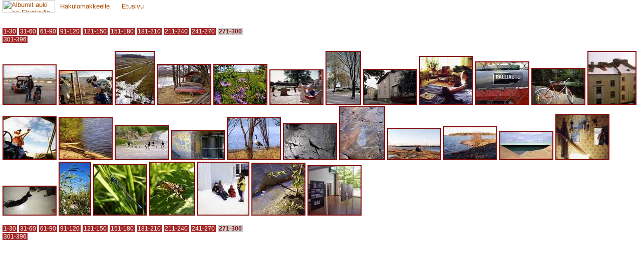

--- FILE ---
content_type: text/html
request_url: http://albumit.lasipalatsi.fi/suomi/hakutulos.html?restype=&sourceorg_id=1118&formtype=&res_start=270
body_size: 9927
content:
<!DOCTYPE HTML PUBLIC '-//W3C//DTD HTML 4.01 Transitional//EN'>
<html>
<head>
<title>Albumit auki | Hakutulos</title>
<meta http-equiv='Content-Type' content='text/html; charset=iso-8859-1'>
<link rel='stylesheet' href='../alb_style.css' type='text/css'>
</head>
<body bgcolor='#FFFFFF' text='#000000' leftmargin='5' topmargin='0' marginwidth='5' marginheight='0'>
<table width='100%' border='0' cellspacing='0' cellpadding='0'>
<tr>
<td align='left' valign='top' width='8%'><a href='index.html' target='_parent'><img src='../alb_graf/albumitlogo_tulos.gif' width='105' height='25' border='0' alt='Albumit auki &gt;&gt; Etusivulle'></a></td>
<td align='left' valign='middle' width='92%' bgcolor='#FFFFFF'><p
class='nuolityyli'><img
src='../alb_graf/10_spacer.gif' width='10' height='8' alt=''><a
href='hakulomake.html?language=' target='_parent'>Hakulomakkeelle</a><img
src='../alb_graf/navinuoli.gif' width='10' height='11' alt=''>
<img src='../alb_graf/10_spacer.gif' width='10' height='1'><a
href='index.html' target='_parent'>Etusivu</a><img
src='../alb_graf/navinuoli.gif' width='10' height='11' alt=''></p>
</td>
</tr>
</table>
<br>
<p style='margin: 0px'><!-- <strong>396 kuvaa</strong> -->
<style>
.noreslink {
        font-family: Arial, Helvetica, sans-serif;
        font-size: 12px;
        font-weight: bold;
        color: #840C0C;
        text-decoration: none;
        background-color: #CCCCCC;
	padding-left: 2px;
	padding-right: 2px;
	margin: 0px;
	line-height: 140%;
	}

.reslink {
        font-family: Arial, Helvetica, sans-serif;
        font-size: 12px;
        font-weight: normal;
        color: #FFFFFF;
        text-decoration: none;
        background-color: #a42C2C;
	padding-left: 2px;
	padding-right: 2px;
	margin: 0px;
	line-height: 140%;
	}

.thumbimg {
        border-style: solid;
	border-width: 2px;
        border-color: #840C0C;
}


A:visited .thumbimg {
      border-color: #ccc;
      border-style: solid;
      }

A:hover .thumbimg, A:active .thumbimg {
      border-color: #ccc;
      border-style: dotted;
      }
</style>
<br><a href='/suomi/hakutulos.html?restype=&sourceorg_id=1118&formtype=&amp;res_start=0'>
              <span class='reslink'>1-30</span></a> 
<a href='/suomi/hakutulos.html?restype=&sourceorg_id=1118&formtype=&amp;res_start=30'>
              <span class='reslink'>31-60</span></a> 
<a href='/suomi/hakutulos.html?restype=&sourceorg_id=1118&formtype=&amp;res_start=60'>
              <span class='reslink'>61-90</span></a> 
<a href='/suomi/hakutulos.html?restype=&sourceorg_id=1118&formtype=&amp;res_start=90'>
              <span class='reslink'>91-120</span></a> 
<a href='/suomi/hakutulos.html?restype=&sourceorg_id=1118&formtype=&amp;res_start=120'>
              <span class='reslink'>121-150</span></a> 
<a href='/suomi/hakutulos.html?restype=&sourceorg_id=1118&formtype=&amp;res_start=150'>
              <span class='reslink'>151-180</span></a> 
<a href='/suomi/hakutulos.html?restype=&sourceorg_id=1118&formtype=&amp;res_start=180'>
              <span class='reslink'>181-210</span></a> 
<a href='/suomi/hakutulos.html?restype=&sourceorg_id=1118&formtype=&amp;res_start=210'>
              <span class='reslink'>211-240</span></a> 
<a href='/suomi/hakutulos.html?restype=&sourceorg_id=1118&formtype=&amp;res_start=240'>
              <span class='reslink'>241-270</span></a> 
<a href='/suomi/hakutulos.html?restype=&sourceorg_id=1118&formtype=&amp;res_start=270'>
              <span class='noreslink'>271-300</span></a> 
<br><a href='/suomi/hakutulos.html?restype=&sourceorg_id=1118&formtype=&amp;res_start=300'>
              <span class='reslink'>301-396</span></a> 
<br><br><a href='kuvakortti.html?photo_id=27390&amp;language=' target='Kuvakortti'><img class='thumbimg' src='/images/t/1030324-1118.jpg' alt='1030324-1118'></a>
<a href='kuvakortti.html?photo_id=27398&amp;language=' target='Kuvakortti'><img class='thumbimg' src='/images/t/1030332-1118.jpg' alt='1030332-1118'></a>
<a href='kuvakortti.html?photo_id=27391&amp;language=' target='Kuvakortti'><img class='thumbimg' src='/images/t/1030325-1118.jpg' alt='1030325-1118'></a>
<a href='kuvakortti.html?photo_id=27392&amp;language=' target='Kuvakortti'><img class='thumbimg' src='/images/t/1030326-1118.jpg' alt='1030326-1118'></a>
<a href='kuvakortti.html?photo_id=27386&amp;language=' target='Kuvakortti'><img class='thumbimg' src='/images/t/1030320-1118.jpg' alt='1030320-1118'></a>
<a href='kuvakortti.html?photo_id=27414&amp;language=' target='Kuvakortti'><img class='thumbimg' src='/images/t/1030348-1118.jpg' alt='1030348-1118'></a>
<a href='kuvakortti.html?photo_id=27419&amp;language=' target='Kuvakortti'><img class='thumbimg' src='/images/t/1030353-1118.jpg' alt='1030353-1118'></a>
<a href='kuvakortti.html?photo_id=26671&amp;language=' target='Kuvakortti'><img class='thumbimg' src='/images/t/1029605-1118.jpg' alt='1029605-1118'></a>
<a href='kuvakortti.html?photo_id=28010&amp;language=' target='Kuvakortti'><img class='thumbimg' src='/images/t/1030944-1118.jpg' alt='1030944-1118'></a>
<a href='kuvakortti.html?photo_id=28011&amp;language=' target='Kuvakortti'><img class='thumbimg' src='/images/t/1030945-1118.jpg' alt='1030945-1118'></a>
<a href='kuvakortti.html?photo_id=28012&amp;language=' target='Kuvakortti'><img class='thumbimg' src='/images/t/1030946-1118.jpg' alt='1030946-1118'></a>
<a href='kuvakortti.html?photo_id=28013&amp;language=' target='Kuvakortti'><img class='thumbimg' src='/images/t/1030947-1118.jpg' alt='1030947-1118'></a>
<a href='kuvakortti.html?photo_id=28014&amp;language=' target='Kuvakortti'><img class='thumbimg' src='/images/t/1030948-1118.jpg' alt='1030948-1118'></a>
<a href='kuvakortti.html?photo_id=28015&amp;language=' target='Kuvakortti'><img class='thumbimg' src='/images/t/1030949-1118.jpg' alt='1030949-1118'></a>
<a href='kuvakortti.html?photo_id=28020&amp;language=' target='Kuvakortti'><img class='thumbimg' src='/images/t/1030954-1118.jpg' alt='1030954-1118'></a>
<a href='kuvakortti.html?photo_id=28021&amp;language=' target='Kuvakortti'><img class='thumbimg' src='/images/t/1030955-1118.jpg' alt='1030955-1118'></a>
<a href='kuvakortti.html?photo_id=28017&amp;language=' target='Kuvakortti'><img class='thumbimg' src='/images/t/1030951-1118.jpg' alt='1030951-1118'></a>
<a href='kuvakortti.html?photo_id=28018&amp;language=' target='Kuvakortti'><img class='thumbimg' src='/images/t/1030952-1118.jpg' alt='1030952-1118'></a>
<a href='kuvakortti.html?photo_id=28019&amp;language=' target='Kuvakortti'><img class='thumbimg' src='/images/t/1030953-1118.jpg' alt='1030953-1118'></a>
<a href='kuvakortti.html?photo_id=28023&amp;language=' target='Kuvakortti'><img class='thumbimg' src='/images/t/1030957-1118.jpg' alt='1030957-1118'></a>
<a href='kuvakortti.html?photo_id=28024&amp;language=' target='Kuvakortti'><img class='thumbimg' src='/images/t/1030958-1118.jpg' alt='1030958-1118'></a>
<a href='kuvakortti.html?photo_id=28025&amp;language=' target='Kuvakortti'><img class='thumbimg' src='/images/t/1030959-1118.jpg' alt='1030959-1118'></a>
<a href='kuvakortti.html?photo_id=28026&amp;language=' target='Kuvakortti'><img class='thumbimg' src='/images/t/1030960-1118.jpg' alt='1030960-1118'></a>
<a href='kuvakortti.html?photo_id=28027&amp;language=' target='Kuvakortti'><img class='thumbimg' src='/images/t/1030961-1118.jpg' alt='1030961-1118'></a>
<a href='kuvakortti.html?photo_id=28028&amp;language=' target='Kuvakortti'><img class='thumbimg' src='/images/t/1030962-1118.jpg' alt='1030962-1118'></a>
<a href='kuvakortti.html?photo_id=28029&amp;language=' target='Kuvakortti'><img class='thumbimg' src='/images/t/1030963-1118.jpg' alt='1030963-1118'></a>
<a href='kuvakortti.html?photo_id=28030&amp;language=' target='Kuvakortti'><img class='thumbimg' src='/images/t/1030964-1118.jpg' alt='1030964-1118'></a>
<a href='kuvakortti.html?photo_id=28032&amp;language=' target='Kuvakortti'><img class='thumbimg' src='/images/t/1030966-1118.jpg' alt='1030966-1118'></a>
<a href='kuvakortti.html?photo_id=28034&amp;language=' target='Kuvakortti'><img class='thumbimg' src='/images/t/1030968-1118.jpg' alt='1030968-1118'></a>
<a href='kuvakortti.html?photo_id=28036&amp;language=' target='Kuvakortti'><img class='thumbimg' src='/images/t/1030970-1118.jpg' alt='1030970-1118'></a>
<br><br><a href='/suomi/hakutulos.html?restype=&sourceorg_id=1118&formtype=&amp;res_start=0'>
              <span class='reslink'>1-30</span></a> 
<a href='/suomi/hakutulos.html?restype=&sourceorg_id=1118&formtype=&amp;res_start=30'>
              <span class='reslink'>31-60</span></a> 
<a href='/suomi/hakutulos.html?restype=&sourceorg_id=1118&formtype=&amp;res_start=60'>
              <span class='reslink'>61-90</span></a> 
<a href='/suomi/hakutulos.html?restype=&sourceorg_id=1118&formtype=&amp;res_start=90'>
              <span class='reslink'>91-120</span></a> 
<a href='/suomi/hakutulos.html?restype=&sourceorg_id=1118&formtype=&amp;res_start=120'>
              <span class='reslink'>121-150</span></a> 
<a href='/suomi/hakutulos.html?restype=&sourceorg_id=1118&formtype=&amp;res_start=150'>
              <span class='reslink'>151-180</span></a> 
<a href='/suomi/hakutulos.html?restype=&sourceorg_id=1118&formtype=&amp;res_start=180'>
              <span class='reslink'>181-210</span></a> 
<a href='/suomi/hakutulos.html?restype=&sourceorg_id=1118&formtype=&amp;res_start=210'>
              <span class='reslink'>211-240</span></a> 
<a href='/suomi/hakutulos.html?restype=&sourceorg_id=1118&formtype=&amp;res_start=240'>
              <span class='reslink'>241-270</span></a> 
<a href='/suomi/hakutulos.html?restype=&sourceorg_id=1118&formtype=&amp;res_start=270'>
              <span class='noreslink'>271-300</span></a> 
<br><a href='/suomi/hakutulos.html?restype=&sourceorg_id=1118&formtype=&amp;res_start=300'>
              <span class='reslink'>301-396</span></a> 
<br></body>
</html>
